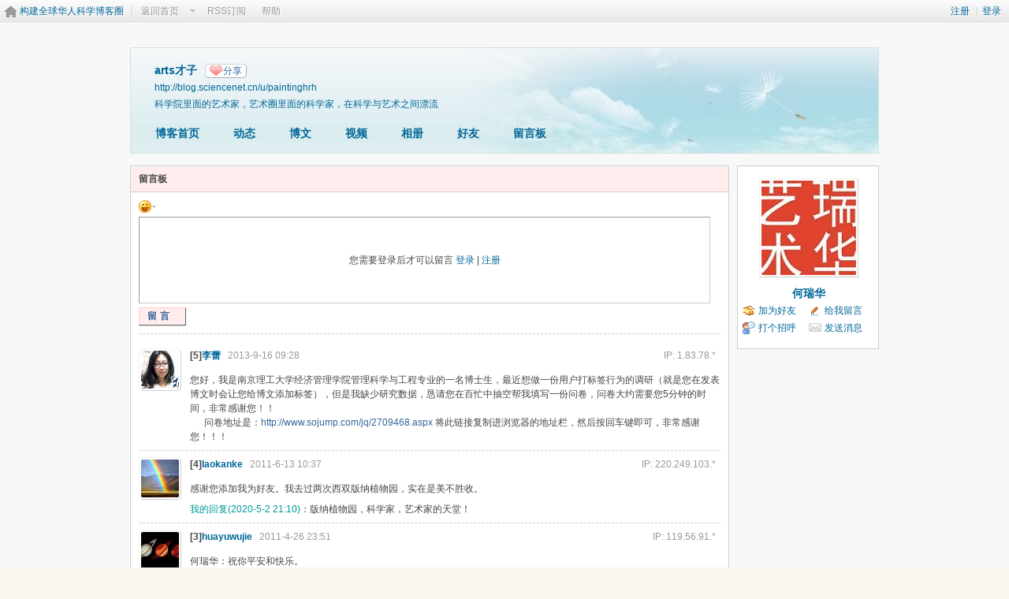

--- FILE ---
content_type: text/html; charset=gbk
request_url: https://wap.sciencenet.cn/home.php?mod=space&uid=277160&do=wall
body_size: 6841
content:
<!DOCTYPE html PUBLIC "-//W3C//DTD XHTML 1.0 Transitional//EN" "http://www.w3.org/TR/xhtml1/DTD/xhtml1-transitional.dtd">
<html xmlns="http://www.w3.org/1999/xhtml">
<head>
<meta http-equiv="Content-Type" content="text/html; charset=gbk" />
<title>科学网&mdash;paintinghrh的留言板</title>

<meta name="keywords" content="paintinghrh的留言板" />
<meta name="description" content="paintinghrh的留言板 ,科学网" />
<meta name="generator" content="Discuz! X3.3" />
<meta name="author" content="Discuz! Team and Comsenz UI Team" />
<meta name="copyright" content="2001-2017 Comsenz Inc." />
<meta name="MSSmartTagsPreventParsing" content="True" />
<meta http-equiv="MSThemeCompatible" content="Yes" />
<base href="https://blog.sciencenet.cn/" /><link rel="stylesheet" type="text/css" href="data/cache/style_1_common.css?kG3" /><link rel="stylesheet" type="text/css" href="data/cache/style_1_home_space.css?kG3" /><link rel="stylesheet" id="css_extstyle" type="text/css" href="./template/default/style/t1/style.css" /><script type="text/javascript">var STYLEID = '1', STATICURL = 'static/', IMGDIR = 'static/image/common', VERHASH = 'kG3', charset = 'gbk', discuz_uid = '0', cookiepre = 'WUAe_5e15_', cookiedomain = 'sciencenet.cn', cookiepath = '/', showusercard = '1', attackevasive = '0', disallowfloat = 'newthread', creditnotice = '', defaultstyle = './template/default/style/t1', REPORTURL = 'aHR0cDovL3dhcC5zY2llbmNlbmV0LmNuL2hvbWUucGhwP21vZD1zcGFjZSZ1aWQ9Mjc3MTYwJmRvPXdhbGw=', SITEURL = 'https://wap.sciencenet.cn/', JSPATH = 'static/js/', CSSPATH = 'data/cache/style_', DYNAMICURL = '';</script>
    <script src="static/blog/js/jquery-1.8.3.min.js" type="text/javascript"></script>
<script src="static/js/common.js?kG3" type="text/javascript"></script>
<script src="static/js/home.js?kG3" type="text/javascript"></script>
<link rel="stylesheet" type="text/css" href="data/cache/style_1_css_space.css?kG3" />
<link id="style_css" rel="stylesheet" type="text/css" href="static/space/t1/style.css?kG3">
<style id="diy_style"></style>
    <script type="text/javascript">
/*
function operate()
{
setTimeout("disappeare()",10000);
}
function disappeare(){
document.getElementById('tishi').style.display = "none";
}
operate();
*/
</script>
</head>

<body id="space" onkeydown="if(event.keyCode==27) return false;"><!--onLoad="viewpage(1, )"-->
<div id="append_parent"></div>
<div id="ajaxwaitid"></div>


<div class="topnav cl">
<p class="y navinf">
<a href="member.php?mod=register">注册</a>
<span class="pipe">|</span><a href="member.php?mod=logging&amp;action=login" onClick="showWindow('login', this.href);hideWindow('register');">登录</a>
</p>
<ul class="cl">
<li class="navlogo"><a href="http://blog.sciencenet.cn/blog.php" title="构建全球华人科学博客圈">构建全球华人科学博客圈</a></li>
<!--返回首页-->
<li><span id="navs" class="xg1 showmenu" onMouseOver="showMenu(this.id);"><a href="http://www.sciencenet.cn/">返回首页</a></span></li>
<!--<li><span id="wbnavs" class="xg1"><a href="http://blog.sciencenet.cn/home.php?mod=follow">微博</a></span></li>-->
<li><span id="navs" class="xg1"><a  target="_blank" href="https://wap.sciencenet.cn/rss.php?uid=277160">RSS订阅</a></span></li>
<li><span id="navs" class="xg1"><a href="http://blog.sciencenet.cn/misc.php?mod=faq">帮助</a></span></li>
</ul>
</div>

<div id="hd" class="wp cl">

<h2 id="spaceinfoshow">            <!--个人博客名称-->
<strong id="spacename" class="mbn" 	 >
arts才子<a class="oshr xs1 xw0" onClick="showWindow(this.id, this.href, 'get', 0);" id="share_space" href="home.php?mod=spacecp&amp;ac=share&amp;type=space&amp;id=277160">分享</a></strong>
<a id="domainurl" href="http://blog.sciencenet.cn/u/paintinghrh" onClick="javascript:setCopy('http://blog.sciencenet.cn/u/paintinghrh', '博客地址复制成功');return false;" class="xs0 xw0">http://blog.sciencenet.cn/u/paintinghrh</a> <span id="spacedescription" class="xs1 xw0 mtn" >科学院里面的艺术家，艺术圈里面的科学家，在科学与艺术之间漂流</span>
</h2>
<div id="nv">
<ul class="perCenter">
<li><a href="https://wap.sciencenet.cn/home.php?mod=space&amp;uid=277160">博客首页</a></li>
<li><a href="https://wap.sciencenet.cn/home.php?mod=space&amp;uid=277160&amp;do=home&amp;view=me&amp;from=space">动态</a></li>
<!--add by 7u5-->
<!--<li><a href="https://wap.sciencenet.cn/home.php?mod=space&amp;uid=277160&amp;do=doing&amp;view=me&amp;from=space">记录</a></li>-->

                <!--li><a href="https://wap.sciencenet.cn/home.php?mod=follow&amp;uid=277160&amp;do=view">微博</a></li-->

<li><a href="https://wap.sciencenet.cn/home.php?mod=space&amp;uid=277160&amp;do=blog&amp;view=me&amp;from=space">博文</a></li>
<li><a href="https://wap.sciencenet.cn/home.php?mod=space&amp;uid=277160&amp;do=video&amp;view=view&amp;from=space">视频</a></li>
<li><a href="https://wap.sciencenet.cn/home.php?mod=space&amp;uid=277160&amp;do=album&amp;view=me&amp;from=space">相册</a></li>
<!--li><a href="https://wap.sciencenet.cn/home.php?mod=space&amp;uid=277160&amp;do=thread&amp;view=me&amp;from=space">主题</a></li-->
<!--li><a href="https://wap.sciencenet.cn/home.php?mod=space&amp;uid=277160&amp;do=share&amp;view=me&amp;from=space">分享</a></li-->
<li><a href="https://wap.sciencenet.cn/home.php?mod=space&amp;uid=277160&amp;do=friend&amp;view=me&amp;from=space">好友</a></li>
<li><a href="https://wap.sciencenet.cn/home.php?mod=space&amp;uid=277160&amp;do=wall">留言板</a></li>
                <!--设置只有管理员能看到个人资料页-->
                <!--                <li style="display:none">&lt;!&ndash;&ndash;&gt;<a id="academic" href="javascript:;" onClick="showWindow(this.id, 'broadcast.php?op=academic&uid=277160&username=paintinghrh', 'get', -1);return false;">&lt;!&ndash;&ndash;&gt;学术名片</a></li>-->
</ul>
</div>
</div>

<div class="p_pop h_pop" id="mn_userapp_menu" style="display: none"></div>    <ul id="navs_menu" class="p_pop topnav_pop" style="display:none;">                    <li id="mn_N59f6" ><a href="http://www.sciencenet.cn/" hidefocus="true"  >首页</a></li>                    <li id="mn_N3b56" ><a href="http://news.sciencenet.cn/" hidefocus="true"  >新闻</a></li>                    <li id="mn_Nd081" ><a href="http://blog.sciencenet.cn/blog.php" hidefocus="true"  >博客</a></li>                                                                                                    <li id="mn_N968f" ><a href="http://talent.sciencenet.cn/" hidefocus="true"  >人才</a></li>                                        <li id="mn_N9d75" ><a href="http://meeting.sciencenet.cn/" hidefocus="true"  >会议</a></li>                    <li id="mn_N1867" ><a href="http://fund.sciencenet.cn/" hidefocus="true"  >基金</a></li>                                        <li id="mn_Nec23" ><a href="http://paper.sciencenet.cn/" hidefocus="true"  >论文</a></li>                    <li id="mn_Nc1d1" ><a href="http://video.sciencenet.cn/" hidefocus="true"  >视频</a></li>                    <li id="mn_Nffd8" ><a href="http://paper.sciencenet.cn/AInews" hidefocus="true"  >小柯机器人</a></li>                                        <li id="mn_home_13" ><a href="https://wap.sciencenet.cn/home.php?mod=space&do=album" hidefocus="true" title="Album"  >相册<span>Album</span></a></li>                    <li id="mn_N0a2c" ><a href="misc.php?mod=faq" hidefocus="true" title="Help"  >帮助<span>Help</span></a></li>                    </ul>
<!--add by 7u5--><ul id="wbnavs_menu" class="p_pop topnav_pop" style="display:none;">
    <!--<li id="mn_N59f9"><a href="http://weibo.sciencenet.cn" hidefocus="true">微博</a></li>-->
    <li id="mn_N59g9"><a href="http://weibo.sciencenet.cn/?&act=follower" hidefocus="true">粉丝</a></li>
    <li id="mn_N59g9"><a href="http://weibo.sciencenet.cn/?&act=comments" hidefocus="true">评论</a></li>
    <li id="mn_N59g9"><a href="http://weibo.sciencenet.cn/?&act=atme" hidefocus="true">@我</a></li>
    <li id="mn_N59g9"><a href="https://wap.sciencenet.cn/home.php?mod=spacecp&amp;ac=privacy&amp;op=miniblog" hidefocus="true">提醒</a></li></ul>

<ul id="myspace_menu" class="p_pop" style="display:none;">
    <li><a href="https://wap.sciencenet.cn/home.php?mod=space">我的博客</a></li>
</ul>
<div id="ct" class="ct2 wp n cl">
<div class="mn">
<div class="bm">
<div class="bm_h">
<h1 class="mt">留言板</h1>
</div>
<div class="bm_c">
<!--澶滈棿23鐐瑰埌娆℃棩7鐐圭姝㈢暀瑷€-->
<form id="quickcommentform_277160" action="home.php?mod=spacecp&amp;ac=comment" method="post" autocomplete="off" onsubmit="ajaxpost('quickcommentform_277160', 'return_qcwall_277160');doane(event);">
<p>
<span id="comment_face" title="插入表情" onclick="showFace(this.id, 'comment_message');return false;" style="cursor: pointer;"><img src="static/image/common/facelist.gif" alt="facelist" class="vm" /></span>
</p>
<div class="tedt mtn mbn">
<div class="area">
<div class="pt hm">您需要登录后才可以留言 <a href="member.php?mod=logging&amp;action=login" onclick="showWindow('login', this.href)" class="xi2">登录</a> | <a href="member.php?mod=register" onclick="showWindow('register', this.href)" class="xi2">注册</a></div>
</div>
</div>
<p>
<input type="hidden" name="referer" value="home.php?mod=space&amp;uid=&amp;do=wall" />
<input type="hidden" name="id" value="277160" />
<input type="hidden" name="idtype" value="uid" />
<input type="hidden" name="handlekey" value="qcwall_277160" />
<input type="hidden" name="commentsubmit" value="true" />
<input type="hidden" name="quickcomment" value="true" />
<button type="submit" name="commentsubmit_btn"value="true" id="commentsubmit_btn" class="pn"><strong>留言</strong></button>
<span id="return_qcwall_277160"></span>
</p>
<input type="hidden" name="formhash" value="1672e5b7" />
</form>
                <hr class="da mtm m0" />
<div id="div_main_content" class="mtm mbm">
<div id="comment">
<div id="comment_ul" class="xld xlda"><a name="comment_anchor_2934147"></a>
<dl id="comment_2934147_li" class="bbda cl"><!--评论者头像-->
    <dd class="m avt"><a href="https://wap.sciencenet.cn/home.php?mod=space&amp;uid=918667" c="1"><img src="https://image-attachment.oss-cn-beijing.aliyuncs.com/data/www/html/uc_server/data/avatar/000/91/86/67_avatar_small.jpg?v=" onerror="this.onerror=null;this.src='https://bbs.sciencenet.cn/uc_server/images/noavatar_small.gif?v='" /></a></dd>
<dt>
<span class="y xw0">

                
        <span class="xg1 xw0">IP: 1.83.78.*&nbsp;&nbsp;</span>
        
        
<!--该博文如果超出了48小时的限制则不允许回复了-->
        
<!--a href="home.php?mod=spacecp&amp;ac=common&amp;op=report&amp;idtype=comment&amp;id=2934147&amp;handlekey=reportcommenthk_2934147" id="a_report_2934147" onclick="showWindow(this.id, this.href, 'get', 0);">举报</a-->
</span>

<!--评论作者名-->
[5]<a href="https://wap.sciencenet.cn/home.php?mod=space&amp;uid=918667" id="author_2934147">李蕾</a>        
                                
<span class="xg1 xw0">&nbsp;&nbsp;2013-9-16 09:28</span><!--评论时间-->
<!--待审核-->
</dt>
    
    <!--文章标题-->
    <dd id="comment_2934147"></dd>

<!--评论内容--><!--去除一些显示内容的条件|| 918667==0 || 0==1-->
    <dd id="comment_2934147">您好，我是南京理工大学经济管理学院管理科学与工程专业的一名博士生，最近想做一份用户打标签行为的调研（就是您在发表博文时会让您给博文添加标签），但是我缺少研究数据，恳请您在百忙中抽空帮我填写一份问卷，问卷大约需要您5分钟的时间，非常感谢您！！<br />
&nbsp; &nbsp;&nbsp; &nbsp;问卷地址是：<a href="http://www.sojump.com/jq/2709468.aspx" target="_blank">http://www.sojump.com/jq/2709468.aspx</a> 将此链接复制进浏览器的地址栏，然后按回车键即可，非常感谢您！！！</dd>
    
    

</dl><a name="comment_anchor_990681"></a>
<dl id="comment_990681_li" class="bbda cl"><!--评论者头像-->
    <dd class="m avt"><a href="https://wap.sciencenet.cn/home.php?mod=space&amp;uid=563599" c="1"><img src="https://image-attachment.oss-cn-beijing.aliyuncs.com/data/www/html/uc_server/data/avatar/000/56/35/99_avatar_small.jpg?v=" onerror="this.onerror=null;this.src='https://bbs.sciencenet.cn/uc_server/images/noavatar_small.gif?v='" /></a></dd>
<dt>
<span class="y xw0">

                
        <span class="xg1 xw0">IP: 220.249.103.*&nbsp;&nbsp;</span>
        
        
<!--该博文如果超出了48小时的限制则不允许回复了-->
        
<!--a href="home.php?mod=spacecp&amp;ac=common&amp;op=report&amp;idtype=comment&amp;id=990681&amp;handlekey=reportcommenthk_990681" id="a_report_990681" onclick="showWindow(this.id, this.href, 'get', 0);">举报</a-->
</span>

<!--评论作者名-->
[4]<a href="https://wap.sciencenet.cn/home.php?mod=space&amp;uid=563599" id="author_990681">laokanke</a>        
                                
<span class="xg1 xw0">&nbsp;&nbsp;2011-6-13 10:37</span><!--评论时间-->
<!--待审核-->
</dt>
    
    <!--文章标题-->
    <dd id="comment_990681"></dd>

<!--评论内容--><!--去除一些显示内容的条件|| 563599==0 || 0==1-->
    <dd id="comment_990681">感谢您添加我为好友。我去过两次西双版纳植物园，实在是美不胜收。</dd>
    
    <!--评论回复-->
        <dd id="comment_990681">
        <font color="#009999">我的回复(2020-5-2 21:10)</font>：版纳植物园，科学家，艺术家的天堂！    </dd>
        

</dl><a name="comment_anchor_872453"></a>
<dl id="comment_872453_li" class="bbda cl"><!--评论者头像-->
    <dd class="m avt"><a href="https://wap.sciencenet.cn/home.php?mod=space&amp;uid=438329" c="1"><img src="https://image-attachment.oss-cn-beijing.aliyuncs.com/data/www/html/uc_server/data/avatar/000/43/83/29_avatar_small.jpg?v=" onerror="this.onerror=null;this.src='https://bbs.sciencenet.cn/uc_server/images/noavatar_small.gif?v='" /></a></dd>
<dt>
<span class="y xw0">

                
        <span class="xg1 xw0">IP: 119.56.91.*&nbsp;&nbsp;</span>
        
        
<!--该博文如果超出了48小时的限制则不允许回复了-->
        
<!--a href="home.php?mod=spacecp&amp;ac=common&amp;op=report&amp;idtype=comment&amp;id=872453&amp;handlekey=reportcommenthk_872453" id="a_report_872453" onclick="showWindow(this.id, this.href, 'get', 0);">举报</a-->
</span>

<!--评论作者名-->
[3]<a href="https://wap.sciencenet.cn/home.php?mod=space&amp;uid=438329" id="author_872453">huayuwujie</a>        
                                
<span class="xg1 xw0">&nbsp;&nbsp;2011-4-26 23:51</span><!--评论时间-->
<!--待审核-->
</dt>
    
    <!--文章标题-->
    <dd id="comment_872453"></dd>

<!--评论内容--><!--去除一些显示内容的条件|| 438329==0 || 0==1-->
    <dd id="comment_872453">何瑞华：祝你平安和快乐。</dd>
    
    

</dl><a name="comment_anchor_856644"></a>
<dl id="comment_856644_li" class="bbda cl"><!--评论者头像-->
    <dd class="m avt"><a href="https://wap.sciencenet.cn/home.php?mod=space&amp;uid=277160" c="1"><img src="https://image-attachment.oss-cn-beijing.aliyuncs.com/data/www/html/uc_server/data/avatar/000/27/71/60_avatar_small.jpg?v=" onerror="this.onerror=null;this.src='https://bbs.sciencenet.cn/uc_server/images/noavatar_small.gif?v='" /></a></dd>
<dt>
<span class="y xw0">

                
        <span class="xg1 xw0">IP: 159.226.249.*&nbsp;&nbsp;</span>
        
        
<!--该博文如果超出了48小时的限制则不允许回复了-->
        
<!--a href="home.php?mod=spacecp&amp;ac=common&amp;op=report&amp;idtype=comment&amp;id=856644&amp;handlekey=reportcommenthk_856644" id="a_report_856644" onclick="showWindow(this.id, this.href, 'get', 0);">举报</a-->
</span>

<!--评论作者名-->
[2]<a href="https://wap.sciencenet.cn/home.php?mod=space&amp;uid=277160" id="author_856644">何瑞华</a>        
                                
<span class="xg1 xw0">&nbsp;&nbsp;2011-4-20 09:54</span><!--评论时间-->
<!--待审核-->
</dt>
    
    <!--文章标题-->
    <dd id="comment_856644"></dd>

<!--评论内容--><!--去除一些显示内容的条件|| 277160==0 || 0==1-->
    <dd id="comment_856644">人的本质绝对人的品味，人的方向决定人的未来，人的朋友决定人的内心。一切由你决定。</dd>
    
    

</dl><a name="comment_anchor_731525"></a>
<dl id="comment_731525_li" class="bbda cl"><!--评论者头像-->
    <dd class="m avt"><a href="https://wap.sciencenet.cn/home.php?mod=space&amp;uid=300114" c="1"><img src="https://image-attachment.oss-cn-beijing.aliyuncs.com/data/www/html/uc_server/data/avatar/000/30/01/14_avatar_small.jpg?v=" onerror="this.onerror=null;this.src='https://bbs.sciencenet.cn/uc_server/images/noavatar_small.gif?v='" /></a></dd>
<dt>
<span class="y xw0">

                
        <span class="xg1 xw0">IP: 159.226.249.*&nbsp;&nbsp;</span>
        
        
<!--该博文如果超出了48小时的限制则不允许回复了-->
        
<!--a href="home.php?mod=spacecp&amp;ac=common&amp;op=report&amp;idtype=comment&amp;id=731525&amp;handlekey=reportcommenthk_731525" id="a_report_731525" onclick="showWindow(this.id, this.href, 'get', 0);">举报</a-->
</span>

<!--评论作者名-->
[1]<a href="https://wap.sciencenet.cn/home.php?mod=space&amp;uid=300114" id="author_731525">刘光裕</a>        
                                
<span class="xg1 xw0">&nbsp;&nbsp;2011-2-24 17:17</span><!--评论时间-->
<!--待审核-->
</dt>
    
    <!--文章标题-->
    <dd id="comment_731525"></dd>

<!--评论内容--><!--去除一些显示内容的条件|| 300114==0 || 0==1-->
    <dd id="comment_731525">何老师，想组织学生去你那里参观你的作品，不知道你是否愿意给我们讲解植物的故事。</dd>
    
    <!--评论回复-->
        <dd id="comment_731525">
        <font color="#009999">我的回复(2011-3-11 14:59)</font>：我的画室是公共的、开放的工作室，欢迎大家光临并进行学术交流。    </dd>
        

</dl></div>
</div>
<div class="pgs cl mtm"></div>
</div>
<script type="text/javascript">
var elems = selector('dd[class~=magicflicker]'); 
for(var i=0; i<elems.length; i++){
magicColor(elems[i]);
}
function succeedhandle_qcwall_277160(url, msg, values) {
wall_add(values['cid']);
}
</script>
</div>
</div>
</div>
<div class="sd"><div>
    <div id="pcd" class="bm cl">
        <div class="hm">
            <p><a href="https://wap.sciencenet.cn/home.php?mod=space&amp;uid=277160"><img src="https://image-attachment.oss-cn-beijing.aliyuncs.com/data/www/html/uc_server/data/avatar/000/27/71/60_avatar_middle.jpg?v=" onerror="this.onerror=null;this.src='https://bbs.sciencenet.cn/uc_server/images/noavatar_middle.gif?v='" /></a></p>
            <h2 class="xs2"><a href="https://wap.sciencenet.cn/home.php?mod=space&amp;uid=277160">何瑞华</a></h2>
        </div>
            <ul class="xl xl2 cl ul_list">
                                                                                            <li class="ul_add"><a href="https://wap.sciencenet.cn/home.php?mod=spacecp&amp;ac=friend&amp;op=add&amp;uid=277160&amp;handlekey=addfriendhk_277160" id="a_friend_li_277160" onclick="showWindow(this.id, this.href, 'get', 0);">加为好友</a></li>
                                                <li class="ul_contect"><a href="https://wap.sciencenet.cn/home.php?mod=space&amp;uid=277160&amp;do=wall">给我留言</a></li>
                                <li class="ul_poke"><a href="https://wap.sciencenet.cn/home.php?mod=spacecp&amp;ac=poke&amp;op=send&amp;uid=277160&amp;handlekey=propokehk_277160" id="a_poke_277160" onclick="showWindow(this.id, this.href, 'get', 0);">打个招呼</a></li>
                <li class="ul_pm"><a href="https://wap.sciencenet.cn/home.php?mod=spacecp&amp;ac=pm&amp;op=showmsg&amp;handlekey=showmsg_277160&amp;touid=277160&amp;pmid=0&amp;daterange=2" id="a_sendpm_277160" onclick="showWindow('showMsgBox', this.href, 'get', 0)">发送消息</a></li>
                        </ul>
                </div>
</div>
</div>
</div>	</div>
<div id="ft" class="wp cl">
<div id="flk" class="y">
<p>
<a href="https://bbs.sciencenet.cn/archiver/" >Archiver</a><span class="pipe">|</span><a href="http://wap.sciencenet.cn" >手机版</a><span class="pipe">|</span><strong><a href="https://www.sciencenet.cn" target="_blank">科学网</a></strong>
( <a href="https://beian.miit.gov.cn/" target="_blank">京ICP备07017567号-12</a> )<span style="display:none">
<script type="text/javascript">
var _bdhmProtocol = (("https:" == document.location.protocol) ? " https://" : " http://");
document.write(unescape("%3Cscript src='" + _bdhmProtocol + "hm.baidu.com/h.js%3Fcbf293a46e1e62385b889174378635f1' type='text/javascript'%3E%3C/script%3E"));
</script>
</span></p>
<p class="xs0">
GMT+8, 2026-1-17 00:06<span id="debuginfo">
</span>
</p>
</div>
<div id="frt">
<p>Powered by <strong><a href="http://www.sciencenet.cn" target="_blank">ScienceNet.cn</a></strong><em></em></p>
<p class="xs0">Copyright &copy; 2007-<script type="text/javascript">var Date22 = new Date();var year22 = Date22.getFullYear();document.write(year22);</script> <a href="http://www.stimes.cas.cn" target="_blank">中国科学报社</a></p>
</div></div>

<!--move begin by zzx -->
<ul id="usersetup_menu" class="p_pop" style="display:none;">
<li><a href="https://wap.sciencenet.cn/home.php?mod=spacecp&amp;ac=avatar">修改头像</a></li>
<li><a href="https://wap.sciencenet.cn/home.php?mod=spacecp&amp;ac=profile">个人资料</a></li>
<li><a href="https://wap.sciencenet.cn/home.php?mod=spacecp&ac=profile&op=verify">认证</a></li>
<li><a href="https://wap.sciencenet.cn/home.php?mod=spacecp&amp;ac=credit">积分</a></li>
<li><a href="https://wap.sciencenet.cn/home.php?mod=spacecp&amp;ac=usergroup">用户组</a></li>
<li><a href="https://wap.sciencenet.cn/home.php?mod=spacecp&amp;ac=privacy">隐私筛选</a></li>
<li><a href="https://wap.sciencenet.cn/home.php?mod=spacecp&amp;ac=profile&amp;op=password">密码安全</a></li>
 
</ul>
<!--add by 7u5-->
<!--<ul id="weibo_menu" class="p_pop" style="position: absolute; z-index: 301; left: 701.5px; top: 38px; display: none;">-->
<!--<li><a href="http://weibo.sciencenet.cn">发微博</a></li>-->

<!--<li><a href="http://weibo.sciencenet.cn/?m=vote&a=index">投票广场</a></li>-->
<!--<li><a href="http://weibo.sciencenet.cn/?&act=following">关注的人</a></li>-->
<!--<li><a href="http://weibo.sciencenet.cn/?m=find&a=index">查找好友</a></li>-->
<!--<li><a href="http://weibo.sciencenet.cn/?m=find&a=invite">邀请好友</a></li>-->
<!--<ul class="sslct">-->
<!--</ul>-->

<!--<li><a href="http://weibo.sciencenet.cn/?m=setting&a=privacy">私信过滤</a></li>-->
<!--<li><a href="http://weibo.sciencenet.cn/?m=setting&a=blacklist">黑名单</a></li>-->
<!--<li><a href="https://wap.sciencenet.cn//home.php?mod=spacecp&ac=privacy&op=miniblog">微博设置</a></li>-->
<!--<li><a href="http://weibo.sciencenet.cn/?m=setting&a=index">昵称设置</a></li>-->
<!--<li><a href="http://weibo.sciencenet.cn/?m=app&a=weibo">同步设置</a></li>-->
<!--</ul>-->



<ul id="myprompt_menu" class="p_pop" style="position: absolute; z-index: 301; left: 0px; top: 278px; display: none;">
    <!--<li><a href="https://wap.sciencenet.cn/home.php?mod=space&amp;uid=0&amp;do=blog&amp;view=com">查看博客评论   </a></li>-->
    <!--<li><a href="https://wap.sciencenet.cn/home.php?mod=space&amp;do=blog&amp;view=com&amp;order=mycom">查看评论回复   </a></li>-->
    <!--根据评论盖楼功能修改-->
    <li><a href="https://wap.sciencenet.cn/home.php?mod=space&amp;uid=0&amp;do=blog&amp;view=com">我收到的评论/回复   </a></li>
    <li><a href="https://wap.sciencenet.cn/home.php?mod=space&amp;do=blog&amp;view=com&amp;order=mycom">我发表的评论/回复   </a></li>

    <!--<li><a href="http://weibo.sciencenet.cn/?&act=comments">查看微博评论</a></li>-->
    <!--<li><a href="http://weibo.sciencenet.cn/?&act=follower">查看粉丝</a></li>-->
    <!--<li><a href="http://weibo.sciencenet.cn/?&act=at">查看@我</a></li>-->
<!--隐藏微博2018.7.20-->
    <!--<li><a href="https://wap.sciencenet.cn/home.php?mod=follow&amp;uid=0&amp;do=comments">查看微博评论</a></li>-->
    <!--<li><a href="https://wap.sciencenet.cn/home.php?mod=follow&amp;uid=0&amp;do=follower">查看粉丝</a></li>-->
    <li><a href="https://wap.sciencenet.cn/home.php?mod=space&amp;do=notice&amp;view=mypost&amp;type=at">查看@我</a></li>


    <li><a href="https://wap.sciencenet.cn/home.php?mod=space&amp;do=notice&amp;view=interactive">查看其他</a></li>

<!--<li><a onclick="showWindow('showMsgBox', this.href, 'get', 0)">发私信</a></li>
    <li><a href=http://weibo.sciencenet.cn>发微博</a></li
    <li><a href="https://wap.sciencenet.cn/home.php?mod=spacecp&ac=privacy&op=miniblog">微博设置</a></li>>-->
</ul>


<div id="g_upmine_menu" class="g_up" style="display:none;">
<div class="crly">
积分 0, 距离下一级还需  积分
</div>
<div class="mncr"></div>
</div>


<!--move end -->



<script src="home.php?mod=misc&ac=sendmail&rand=1768579581" type="text/javascript"></script>
<div id="scrolltop">
<span hidefocus="true"><a title="返回顶部" onclick="window.scrollTo('0','0')" class="scrolltopa" ><b>返回顶部</b></a></span>
</div>
<script type="text/javascript">_attachEvent(window, 'scroll', function () { showTopLink(); });checkBlind();</script>
			<div id="discuz_tips" style="display:none;"></div>
			<script type="text/javascript">
				var tipsinfo = '|X3.3|0.6||0||0|7|1768579581||2';
			</script>
			<!--<script src="http://discuz.gtimg.cn/cloud/scripts/discuz_tips.js?v=1" type="text/javascript" charset="UTF-8"></script>--></body>
</html>
